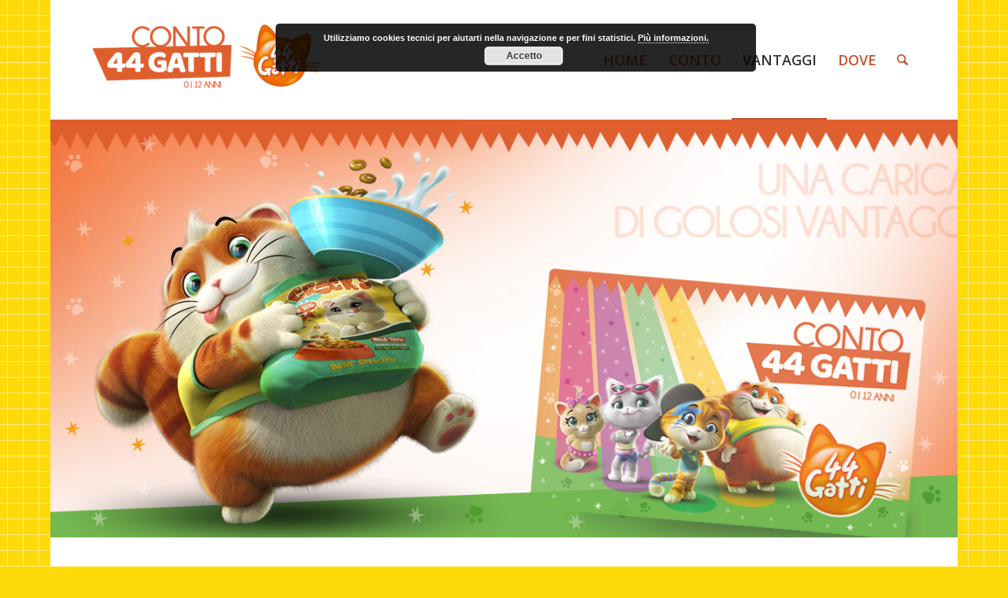

--- FILE ---
content_type: text/css
request_url: https://conto44gatti.it/wp-content/uploads/dynamic_avia/avia_posts_css/post-23.css?ver=ver-1768995656
body_size: 619
content:
#top .flex_column_table.av-equal-height-column-flextable.av-cbkrn-38f58ddde57257c9375344131866b713{
margin-top:20px;
margin-bottom:60px;
}
.flex_column.av-cbkrn-38f58ddde57257c9375344131866b713{
border-radius:0px 0px 0px 0px;
padding:10px 10px 10px 10px;
}

#top .flex_column_table.av-equal-height-column-flextable.av-adxfr-b3c8ba1992bb66e188950c64379ae534{
margin-top:20px;
margin-bottom:60px;
}
.flex_column.av-adxfr-b3c8ba1992bb66e188950c64379ae534{
border-radius:0px 0px 0px 0px;
padding:0px 0px 0px 0px;
}

#top .flex_column_table.av-equal-height-column-flextable.av-8f5zf-879bba746b67bdf60fc76f0cfd9bbabe{
margin-top:20px;
margin-bottom:60px;
}
.flex_column.av-8f5zf-879bba746b67bdf60fc76f0cfd9bbabe{
border-radius:0px 0px 0px 0px;
padding:0px 0px 0px 0px;
}

#top .hr.hr-invisible.av-71lyf-48418143098981bf216c86f9afc055ff{
height:30px;
}

.flex_column.av-69sev-c7d69499c6c8b8cc7068a743db0271b5{
border-radius:0px 0px 0px 0px;
padding:0px 0px 0px 0px;
}

#top .av-special-heading.av-5fl7z-54019b6eee65f9ad6def0d03183bba4d{
padding-bottom:0;
font-size:35px;
}
body .av-special-heading.av-5fl7z-54019b6eee65f9ad6def0d03183bba4d .av-special-heading-tag .heading-char{
font-size:25px;
}
#top #wrap_all .av-special-heading.av-5fl7z-54019b6eee65f9ad6def0d03183bba4d .av-special-heading-tag{
font-size:35px;
}
.av-special-heading.av-5fl7z-54019b6eee65f9ad6def0d03183bba4d .av-subheading{
font-size:15px;
}

#top .av_textblock_section.av-59fjf-e27b075ae81253b7756b115bad9c6a68 .avia_textblock{
font-size:16px;
}

.flex_column.av-4icb3-fd1da72cbe8f7e49b156498bf9067bca{
border-radius:0px 0px 0px 0px;
padding:0px 0px 0px 0px;
}

#top .av-special-heading.av-3uwv7-fa8eed52ea5cd0a494683b867bbb5995{
padding-bottom:0;
font-size:35px;
}
body .av-special-heading.av-3uwv7-fa8eed52ea5cd0a494683b867bbb5995 .av-special-heading-tag .heading-char{
font-size:25px;
}
#top #wrap_all .av-special-heading.av-3uwv7-fa8eed52ea5cd0a494683b867bbb5995 .av-special-heading-tag{
font-size:35px;
}
.av-special-heading.av-3uwv7-fa8eed52ea5cd0a494683b867bbb5995 .av-subheading{
font-size:15px;
}

#top .av_textblock_section.av-3jjlv-b883f282d89dd53f2b8fa7e34db1b16c .avia_textblock{
font-size:16px;
}

.flex_column.av-2khyf-b6b8028c8959680f90196019e0c17afd{
border-radius:0px 0px 0px 0px;
padding:0px 0px 0px 0px;
}

#top .av-special-heading.av-263tn-932bacaa89014cb680dba3a0f9e84908{
padding-bottom:0;
font-size:35px;
}
body .av-special-heading.av-263tn-932bacaa89014cb680dba3a0f9e84908 .av-special-heading-tag .heading-char{
font-size:25px;
}
#top #wrap_all .av-special-heading.av-263tn-932bacaa89014cb680dba3a0f9e84908 .av-special-heading-tag{
font-size:35px;
}
.av-special-heading.av-263tn-932bacaa89014cb680dba3a0f9e84908 .av-subheading{
font-size:15px;
}

#top .av_textblock_section.av-1ekxf-c7e2eea7410a36b7049285324001263f .avia_textblock{
font-size:16px;
}

#top .hr.hr-invisible.av-13st7-bb6345b9d771cc24e4da2d33c42d6b31{
height:30px;
}


@media only screen and (min-width: 480px) and (max-width: 767px){ 
#top #wrap_all .av-special-heading.av-5fl7z-54019b6eee65f9ad6def0d03183bba4d .av-special-heading-tag{
font-size:0.8em;
}

#top #wrap_all .av-special-heading.av-3uwv7-fa8eed52ea5cd0a494683b867bbb5995 .av-special-heading-tag{
font-size:0.8em;
}

#top #wrap_all .av-special-heading.av-263tn-932bacaa89014cb680dba3a0f9e84908 .av-special-heading-tag{
font-size:0.8em;
}
}

@media only screen and (max-width: 479px){ 
#top #wrap_all .av-special-heading.av-5fl7z-54019b6eee65f9ad6def0d03183bba4d .av-special-heading-tag{
font-size:0.8em;
}

#top #wrap_all .av-special-heading.av-3uwv7-fa8eed52ea5cd0a494683b867bbb5995 .av-special-heading-tag{
font-size:0.8em;
}

#top #wrap_all .av-special-heading.av-263tn-932bacaa89014cb680dba3a0f9e84908 .av-special-heading-tag{
font-size:0.8em;
}
}
